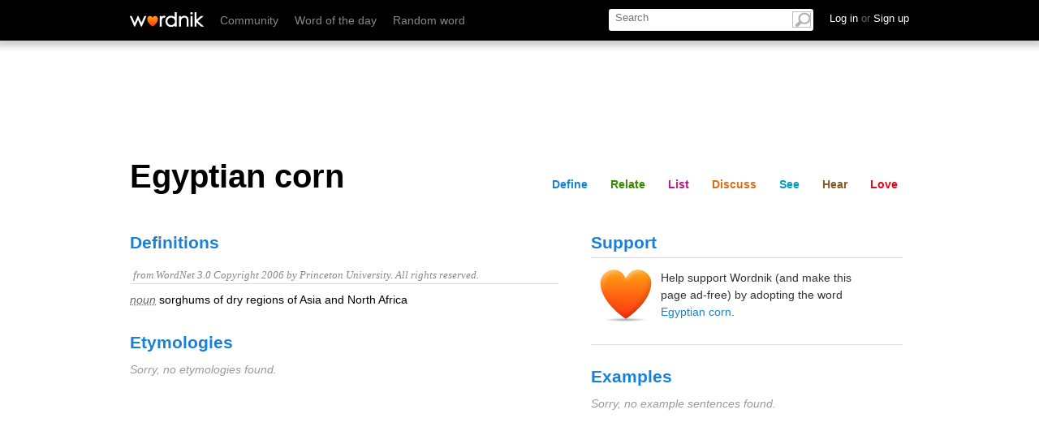

--- FILE ---
content_type: text/html; charset=utf-8
request_url: https://www.google.com/recaptcha/api2/aframe
body_size: 270
content:
<!DOCTYPE HTML><html><head><meta http-equiv="content-type" content="text/html; charset=UTF-8"></head><body><script nonce="wZ7KQvc35SrLjMK3BSA_Ow">/** Anti-fraud and anti-abuse applications only. See google.com/recaptcha */ try{var clients={'sodar':'https://pagead2.googlesyndication.com/pagead/sodar?'};window.addEventListener("message",function(a){try{if(a.source===window.parent){var b=JSON.parse(a.data);var c=clients[b['id']];if(c){var d=document.createElement('img');d.src=c+b['params']+'&rc='+(localStorage.getItem("rc::a")?sessionStorage.getItem("rc::b"):"");window.document.body.appendChild(d);sessionStorage.setItem("rc::e",parseInt(sessionStorage.getItem("rc::e")||0)+1);localStorage.setItem("rc::h",'1769607728297');}}}catch(b){}});window.parent.postMessage("_grecaptcha_ready", "*");}catch(b){}</script></body></html>

--- FILE ---
content_type: text/html; charset=utf-8
request_url: https://wordnik.com/fragments/lists/Egyptian%20corn
body_size: -867
content:
<div class="section" id="list">
	<div class="word-module module lists" data-name="lists">
		<h2 id="lists">Lists</h2>
		<div class="guts">
			
			<ul class="featured_lists isotope">
			
			<p>No user-created lists feature the word 'Egyptian corn'. </p>
			
			

			</ul>

<div class="list_sidebar">


				
			</div>
		</div>
	</div>
</div>

--- FILE ---
content_type: text/html; charset=utf-8
request_url: https://wordnik.com/fragments/flickr/Egyptian%20corn
body_size: -398
content:
<div class="section" id="see">
	<div class="module_container" id="photos_container">
		<div class="word-module module photos" data-name="photos">
			<h2 id="photos">Visuals</h2>
			<ul class="thumbs guts">
				
						
						<li>
							<a href="https://flickr.com/12357841@N02/52849684569" rel="noopener noreferrer" target="_blank" title="Statue of the Nile Recumbent by Me in ME"><img alt="Statue of the Nile Recumbent" src="https://farm66.static.flickr.com/65535/52849684569_0bc777c3b3_m.jpg"></a>
						</li>
					
						
						<li>
							<a href="https://flickr.com/72746018@N00/49894115573" rel="noopener noreferrer" target="_blank" title="Fronton mythologique, musée copte du Caire (Égypte) by dalbera"><img alt="Fronton mythologique, musée copte du Caire (Égypte)" src="https://farm66.static.flickr.com/65535/49894115573_22cb7759f0_m.jpg"></a>
						</li>
					
						
						<li>
							<a href="https://flickr.com/25977089@N00/5937857401" rel="noopener noreferrer" target="_blank" title="Falafel tacos by goblinbox_(queen_of_ad_hoc_bento)"><img alt="Falafel tacos" src="https://farm7.static.flickr.com/6126/5937857401_d7dae93f50_m.jpg"></a>
						</li>
					
						
						<li>
							<a href="https://flickr.com/24029425@N06/4364844601" rel="noopener noreferrer" target="_blank" title="Decoration of Wall by Boston Public Library"><img alt="Decoration of Wall" src="https://farm5.static.flickr.com/4055/4364844601_460c102e42_m.jpg"></a>
						</li>
					
						
						<li>
							<a href="https://flickr.com/8078381@N03/3296489655" rel="noopener noreferrer" target="_blank" title="* 100 Explored * by pareeerica"><img alt="* 100 Explored *" src="https://farm4.static.flickr.com/3200/3296489655_94974cb5d1_m.jpg"></a>
						</li>
					
						
						<li>
							<a href="https://flickr.com/65193799@N00/2147885604" rel="noopener noreferrer" target="_blank" title="The Libyan Sibyl by dbking"><img alt="The Libyan Sibyl" src="https://farm3.static.flickr.com/2327/2147885604_a30be9b72c_m.jpg"></a>
						</li>
					
						
						<li>
							<a href="https://flickr.com/72746018@N00/2079675065" rel="noopener noreferrer" target="_blank" title="La tombe de Horemheb (KV.57)  (Vallée des Rois / Thèbes ouest) by dalbera"><img alt="La tombe de Horemheb (KV.57)  (Vallée des Rois / Thèbes ouest)" src="https://farm3.static.flickr.com/2016/2079675065_ffefefaf97_m.jpg"></a>
						</li>
					
				
			</ul>
		</div>
	</div>
</div>

--- FILE ---
content_type: text/html; charset=utf-8
request_url: https://wordnik.com/fragments/summary/Egyptian%20corn
body_size: -921
content:
<div class="section" id="share">
	<div class="module stats">
		<h2>Stats</h2> 
		<p>‘Egyptian corn’ 
			
				is no one's favorite word yet,
			  
			
				has no comments yet, and 
			 
			
				is not a valid <a href="/words/Scrabble">Scrabble</a> word.</p>
			 
				
	</div>
</div>

--- FILE ---
content_type: application/javascript; charset=utf-8
request_url: https://fundingchoicesmessages.google.com/f/AGSKWxV59EC0Xgmt6ytvsblvxNmL08XI8UkRI_anPCWlqP5YplVP8RY6uIA_r2XeRR7nGjInByJWfYwQZdigZsTQIg0a9edE_nh4stw6L2TaWge3SRPRP0EufGAHTzRH1PN1tCobbQAUV0ZHNLcfSJUMRF4Z_ZpPp31H7-emHtfu7GS-dQ6rTiV0yVJtZHk1/_/video_ad_/v1/ads.=oas_tag./adspromo./Avatar_ad_
body_size: -1285
content:
window['92cb5a9c-5d06-49ef-9fcc-5ef1072f3175'] = true;

--- FILE ---
content_type: application/javascript; charset=utf-8
request_url: https://fundingchoicesmessages.google.com/f/AGSKWxVju_rWjUNqzOH_rlCADKXpXRkjQp20pJirDCoQMBMUpRf9dm1XdNn_2loHCK-W4zuZalzg9WgI1NK803iJWzQTa2loyFWzMUx42e0h5hl0_KyzCihnrPpFJeadQhJaIU8UOZdLtA==?fccs=W251bGwsbnVsbCxudWxsLG51bGwsbnVsbCxudWxsLFsxNzY5NjA3NzI5LDE2MjAwMDAwMF0sbnVsbCxudWxsLG51bGwsW251bGwsWzcsNl0sbnVsbCxudWxsLG51bGwsbnVsbCxudWxsLG51bGwsbnVsbCxudWxsLG51bGwsMV0sImh0dHBzOi8vd29yZG5pay5jb20vd29yZHMvRWd5cHRpYW4lMjBjb3JuIixudWxsLFtbOCwiazYxUEJqbWs2TzAiXSxbOSwiZW4tVVMiXSxbMTYsIlsxLDEsMV0iXSxbMTksIjIiXSxbMTcsIlswXSJdLFsyNCwiIl0sWzI5LCJmYWxzZSJdXV0
body_size: 122
content:
if (typeof __googlefc.fcKernelManager.run === 'function') {"use strict";this.default_ContributorServingResponseClientJs=this.default_ContributorServingResponseClientJs||{};(function(_){var window=this;
try{
var qp=function(a){this.A=_.t(a)};_.u(qp,_.J);var rp=function(a){this.A=_.t(a)};_.u(rp,_.J);rp.prototype.getWhitelistStatus=function(){return _.F(this,2)};var sp=function(a){this.A=_.t(a)};_.u(sp,_.J);var tp=_.ed(sp),up=function(a,b,c){this.B=a;this.j=_.A(b,qp,1);this.l=_.A(b,_.Pk,3);this.F=_.A(b,rp,4);a=this.B.location.hostname;this.D=_.Fg(this.j,2)&&_.O(this.j,2)!==""?_.O(this.j,2):a;a=new _.Qg(_.Qk(this.l));this.C=new _.dh(_.q.document,this.D,a);this.console=null;this.o=new _.mp(this.B,c,a)};
up.prototype.run=function(){if(_.O(this.j,3)){var a=this.C,b=_.O(this.j,3),c=_.fh(a),d=new _.Wg;b=_.hg(d,1,b);c=_.C(c,1,b);_.jh(a,c)}else _.gh(this.C,"FCNEC");_.op(this.o,_.A(this.l,_.De,1),this.l.getDefaultConsentRevocationText(),this.l.getDefaultConsentRevocationCloseText(),this.l.getDefaultConsentRevocationAttestationText(),this.D);_.pp(this.o,_.F(this.F,1),this.F.getWhitelistStatus());var e;a=(e=this.B.googlefc)==null?void 0:e.__executeManualDeployment;a!==void 0&&typeof a==="function"&&_.To(this.o.G,
"manualDeploymentApi")};var vp=function(){};vp.prototype.run=function(a,b,c){var d;return _.v(function(e){d=tp(b);(new up(a,d,c)).run();return e.return({})})};_.Tk(7,new vp);
}catch(e){_._DumpException(e)}
}).call(this,this.default_ContributorServingResponseClientJs);
// Google Inc.

//# sourceURL=/_/mss/boq-content-ads-contributor/_/js/k=boq-content-ads-contributor.ContributorServingResponseClientJs.en_US.k61PBjmk6O0.es5.O/d=1/exm=ad_blocking_detection_executable,kernel_loader,loader_js_executable/ed=1/rs=AJlcJMztj-kAdg6DB63MlSG3pP52LjSptg/m=cookie_refresh_executable
__googlefc.fcKernelManager.run('\x5b\x5b\x5b7,\x22\x5b\x5bnull,\\\x22wordnik.com\\\x22,\\\x22AKsRol-3YUopBgF65ffWAiN5fgyOUUQJ2PC7q07U3b3QaS5QQR9Ol2zRu8WAXQnxdrOvYRF9F3fCratlHPt96qEV74yvKmwu-lV_a96vJoV-Umfn34iYiYvEHTjpDkqUzgMZQNUk7bXoj2KONbft0J-lHNx0lGTwRQ\\\\u003d\\\\u003d\\\x22\x5d,null,\x5b\x5bnull,null,null,\\\x22https:\/\/fundingchoicesmessages.google.com\/f\/AGSKWxVqfPAB3Iq1BujyUgAkNTU8sY_B3s2MM7IpS2w4kHIdDmou3Zx8wRza0ZEMNW3ulJOZwuwyRVLFKkRUSvxVeI_7R62OkwSG4hLIxgVaalcSZ61c_Vv9TgGhw-0C6DABaTFqCSORAw\\\\u003d\\\\u003d\\\x22\x5d,null,null,\x5bnull,null,null,\\\x22https:\/\/fundingchoicesmessages.google.com\/el\/AGSKWxUT6SxPEtK5U9ddnCndOzWueLAZWSIFCrfLj-Dj0610SY0Y_ESfgIVkw53yYVjx1LsVYrBYvmggqrjWbxjctnHL7LJmmhvBnYkuvUEl-4kBAkFD7V3aGL9wGtMb4Ovj2EcSBVihiw\\\\u003d\\\\u003d\\\x22\x5d,null,\x5bnull,\x5b7,6\x5d,null,null,null,null,null,null,null,null,null,1\x5d\x5d,\x5b3,1\x5d\x5d\x22\x5d\x5d,\x5bnull,null,null,\x22https:\/\/fundingchoicesmessages.google.com\/f\/AGSKWxVhvidSjX-xTsMUoHqyhzkt1JhmV5Sz2GaGoinDJGgtiUAmW5rS1lNZPY0xF1bSP0hcMElDD19CY0bmTGO33lKDvPBwm9puPn7U-8jgRfFtVDW-6eDo8Z-VqAKjHYGvC6m1PVoFJg\\u003d\\u003d\x22\x5d\x5d');}